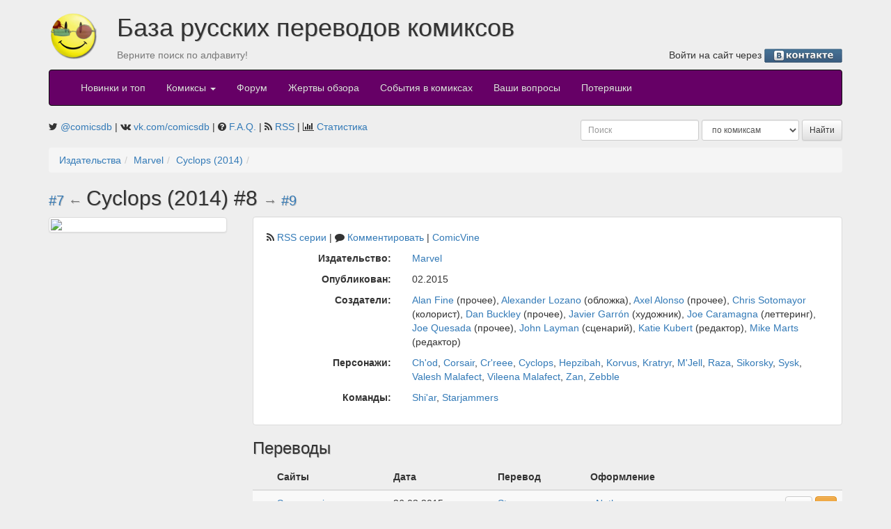

--- FILE ---
content_type: text/html; charset=UTF-8
request_url: https://comicsdb.ru/publishers/31/73677/474623
body_size: 4889
content:
<!DOCTYPE html>
<html>
<head>
    <meta property="og:image" content="https://upload.wikimedia.org/wikipedia/commons/c/ce/Transparent.gif" />
    <meta http-equiv="Content-Type" content="text/html; charset=UTF-8">
    <title>Cyclops (2014) #8 — Комиксы на русском: база русских переводов комиксов, скачать комиксы</title>
    <meta name="description"
          content="База переводов комиксов на русском языке. Здесь собраны почти все переводы. Происходит постоянное обновление. Поиск комиксов по авторам, издательствам, персонажам.">
    <link href="http://comicsdb.ru/rss" rel="alternate" type="application/rss+xml"
          title="Новые комиксы в базе">
            <link href="http://comicsdb.ru/rss?series=73677" rel="alternate"
              type="application/rss+xml" title="Новые комиксы в серии">
        
    <link href="/assets/vendor/font-awesome/css/font-awesome.min.css" rel="stylesheet" type="text/css">

    <script src="/assets/vendor/jquery/dist/jquery.min.js"></script>
    <script src="/assets/vendor/jqueryui/jquery-ui.min.js"></script>

    <link href="/assets/vendor/bootstrap/dist/css/bootstrap.min.css" rel="stylesheet" type="text/css">
    <script src="/assets/vendor/bootstrap/dist/js/bootstrap.min.js"></script>

    <link href="/assets/vendor/jquery-colorbox/example3/colorbox.css" rel="stylesheet" type="text/css">
    <script src="/assets/vendor/jquery-colorbox/jquery.colorbox-min.js"></script>

    <link href="/assets/vendor/datatables/media/css/jquery.dataTables.min.css" rel="stylesheet" type="text/css">
    <script src="/assets/vendor/datatables/media/js/jquery.dataTables.min.js"></script>
    <script src="/assets/vendor/datatables/media/js/dataTables.bootstrap.min.js"></script>

    <script src="/assets/js/bbcode-editor/bbcode-editor.min.js"></script>
    <link href="/assets/js/bbcode-editor/bbcode-editor.css" rel="stylesheet" type="text/css">
    <link href="/assets/css/bootstrap-theme.css?v2" rel="stylesheet" type="text/css">
    <script src="/assets/js/common.min.js?v3"></script>
    <script src="/assets/js/modules/user_read.min.js?v3"></script>
    <script src="/assets/js/modules/issue.min.js?v4"></script>

            <script type="text/javascript">

            var _gaq = _gaq || [];
            _gaq.push(['_setAccount', 'UA-2234083-16']);
            _gaq.push(['_trackPageview']);

            (function () {
                var ga = document.createElement('script');
                ga.type = 'text/javascript';
                ga.async = true;
                ga.src = ('https:' === document.location.protocol ? 'https://ssl' : 'http://www') + '.google-analytics.com/ga.js';
                var s = document.getElementsByTagName('script')[0];
                s.parentNode.insertBefore(ga, s);
            })();

        </script>
    </head>
<body>
    <!--LiveInternet counter-->
    <script type="text/javascript">
        new Image().src = "//counter.yadro.ru/hit?r" + escape(document.referrer) + ((typeof (screen) === "undefined") ? "" : ";s" + screen.width + "*" + screen.height + "*" + (screen.colorDepth ? screen.colorDepth : screen.pixelDepth)) + ";u" + escape(document.URL) + ";h" + escape(document.title.substring(0, 80)) + ";" + Math.random();
    </script>
    <!--/LiveInternet-->
<div class="container">
    <div class="row">
        <div class="col-md-1" style="margin-top: 15px;">
            <a href="/" class="pull-left">
                <img src="/assets/p/comicsdb_logo.png" width="70" height="70" alt="База русских переводов комиксов">
            </a>
        </div>
        <div class="col-md-11">
            <h1>База русских переводов комиксов</h1>

            <div class="row">
                <div class="col-md-4 text-muted">
                    <p>Верните поиск по алфавиту!</p>
                </div>
                <div class="col-md-8 text-right">
                    <p>
                                                    Войти на сайт через
                            <a href="https://api.vk.ru/oauth/authorize?client_id=7347940&scope=notify&redirect_uri=https://comicsdb.ru/login/vk&response_type=code"><img
                                        src="/assets/p/lvk.gif" width="112" height="20" alt="В контакте"
                                        align="absmiddle"></a>
                            <!--или-->
                            <!--<a href="https://www.facebook.com/dialog/oauth?client_id=125983780812445&redirect_uri=https://comicsdb.ru/login/fb"><img-->
                            <!--            src="/assets/p/lfb.gif" width="75" height="20" alt="Facebook"-->
                            <!--            align="absmiddle"></a>-->
                                                </p>
                </div>
            </div>
        </div>
    </div>

    <nav class="navbar navbar-inverse">
        <div class="container-fluid">
            <!-- Brand and toggle get grouped for better mobile display -->
            <div class="navbar-header">
                <button type="button" class="navbar-toggle collapsed" data-toggle="collapse"
                        data-target="#bs-example-navbar-collapse-1" aria-expanded="false">
                    <span class="sr-only">Toggle navigation</span>
                    <span class="icon-bar"></span>
                    <span class="icon-bar"></span>
                    <span class="icon-bar"></span>
                </button>
            </div>

            <!-- Collect the nav links, forms, and other content for toggling -->
            <div class="collapse navbar-collapse" id="bs-example-navbar-collapse-1">
                <ul class="nav navbar-nav">
                    <li><a href="/">Новинки и топ</a></li>
                    <!--<li><a href="/news">Новости</a></li>-->
                    <li class="dropdown">
                        <a href="#" class="dropdown-toggle" data-toggle="dropdown" role="button" aria-haspopup="true"
                           aria-expanded="false">Комиксы <span class="caret"></span></a>
                        <ul class="dropdown-menu">
                            <li><a href="/sites">по сайтам</a></li>
                            <li><a href="/publishers">по издательствам</a></li>
                            <li><a href="/search/genre">по жанрам</a></li>
                            <li><a href="/weeks">по неделям</a></li>
                            <li><a href="/abc">по алфавиту</a></li>
                            <li role="separator" class="divider"></li>
                            <li><a href="/checklists">Издано в России</a></li>
                            <li role="separator" class="divider"></li>
                            <li><a href="/forum/comics">Комментарии</a>
                        </ul>
                    </li>
                    <li><a href="/forum">Форум</a></li>
                    <li><a href="/reviews">Жертвы обзора</a></li>
                    <li><a href="/globals">События в комиксах</a></li>
                    <li>
                        <a href="/questions">
                            Ваши вопросы
                            <span class="badge"></span>
                        </a>
                    </li>
                    <li><a href="/missing">Потеряшки</a></li>
                </ul>
            </div>
            <!-- /.navbar-collapse -->
        </div>
        <!-- /.container-fluid -->
    </nav>

    <div class="row">
        <div class="col-md-7">
            <i class="fa fa-twitter" aria-hidden="true"></i>
            <a href="https://twitter.com/comicsdb" target="_blank">@comicsdb</a>
            | <i class="fa fa-vk" aria-hidden="true"></i>
            <a href="https://vk.com/comicsdb" target="_blank">vk.com/comicsdb</a>
            | <i class="fa fa-question-circle"></i>
            <a href="/faq">F.A.Q.</a>
            | <i class="fa fa-rss"></i>
            <a href="/rss" target="_blank">RSS</a>
            | <i class="fa fa-bar-chart"></i>
            <a href="/counter">Статистика</a>
                    </div>
        <div class="col-md-5">
            <form class="search-form form-inline form-group-sm pull-right" role="search">
                <input type="text" name="keyword" class="form-control" placeholder="Поиск">
                <select name="type" class="form-control" title="Тип поиска">
                    <option value="comics">по комиксам</option>
                    <option value="characters">по персонажам</option>
                    <option value="teams">по командам</option>
                    <option value="creators">по авторам</option>
                    <!--<option value="translate">по переводчикам</option>-->
                    <!--<option value="edit">по оформителям</option>-->
                    <option value="people">по сканлейтерам</option>
                </select>
                <input type="submit" class="btn btn-default btn-sm" value="Найти">
            </form>

        </div>
    </div>
    
<ol class="breadcrumb"><li><a href="/publishers">Издательства</a></li><li><a href="/publishers/31">Marvel</a></li><li><a href="/publishers/31/73677">Cyclops (2014)</a></li><li></li></ol><h2>
            <small><a
                    href="/publishers/31/73677/471314">#7</a>
            &larr;
        </small>
            Cyclops (2014) #8            <small> &rarr; <a
                    href="/publishers/31/73677/475934">#9</a>
        </small>
        </h2>
<div class="row">
    <div class="col-md-3">
        <img class="img-thumbnail" src="https://comicvine.gamespot.com/api/image/scale_large/4289959-08.jpg" width="256">
            </div>
    <div class="col-md-9">
        <div class="well">
                            <p class="navigation">
                    <span class="fa fa-rss"></span>
                    <a href="/rss?series=73677" target="_blank">RSS серии</a>
                    | <span class="fa fa-comment"></span>
                    <a href="/publishers/31/73677/comments">Комментировать</a>
                                            |
                        <a href="http://www.comicvine.com/2/4000-474623/"
                           target="_blank">ComicVine</a>
                                        </p>
                <!--End of navigation-->
                            <div class="row">
                <div class="col-md-3 text-right"><strong>Издательство:</strong></div>
                <div class="col-md-9">
                    <p>
                        <a href="/publishers/31">Marvel</a>
                    </p>
                </div>
            </div>
            <div class="row">
                <div class="col-md-3 text-right"><strong>Опубликован:</strong></div>
                <div class="col-md-9">
                    <p>
                        02.2015                    </p>
                </div>
            </div>
            <!--Создатели-->
                            <div class="row">
                    <div class="col-md-3 text-right"><strong>Создатели:</strong></div>
                    <div class="col-md-9">
                        <p><a href="/search/creators/Alan+Fine">Alan Fine</a> (прочее), <a href="/search/creators/Alexander+Lozano">Alexander Lozano</a> (обложка), <a href="/search/creators/Axel+Alonso">Axel Alonso</a> (прочее), <a href="/search/creators/Chris+Sotomayor">Chris Sotomayor</a> (колорист), <a href="/search/creators/Dan+Buckley">Dan Buckley</a> (прочее), <a href="/search/creators/Javier+Garrón">Javier Garrón</a> (художник), <a href="/search/creators/Joe+Caramagna">Joe Caramagna</a> (леттеринг), <a href="/search/creators/Joe+Quesada">Joe Quesada</a> (прочее), <a href="/search/creators/John+Layman">John Layman</a> (сценарий), <a href="/search/creators/Katie+Kubert">Katie Kubert</a> (редактор), <a href="/search/creators/Mike+Marts">Mike Marts</a> (редактор)</p>
                    </div>
                </div>
                        <!--Персонажи-->
                            <div class="row">
                    <div class="col-md-3 text-right"><strong>Персонажи:</strong></div>
                    <div class="col-md-9">
                        <p><a href="/search/characters/Ch&#039;od">Ch&#039;od</a>, <a href="/search/characters/Corsair">Corsair</a>, <a href="/search/characters/Cr&#039;reee">Cr&#039;reee</a>, <a href="/search/characters/Cyclops">Cyclops</a>, <a href="/search/characters/Hepzibah">Hepzibah</a>, <a href="/search/characters/Korvus">Korvus</a>, <a href="/search/characters/Kratryr">Kratryr</a>, <a href="/search/characters/M&#039;Jell">M&#039;Jell</a>, <a href="/search/characters/Raza">Raza</a>, <a href="/search/characters/Sikorsky">Sikorsky</a>, <a href="/search/characters/Sysk">Sysk</a>, <a href="/search/characters/Valesh+Malafect">Valesh Malafect</a>, <a href="/search/characters/Vileena+Malafect">Vileena Malafect</a>, <a href="/search/characters/Zan">Zan</a>, <a href="/search/characters/Zebble">Zebble</a></p>
                    </div>
                </div>
                        <!--Команды-->
                            <div class="row">
                    <div class="col-md-3 text-right"><strong>Команды:</strong></div>
                    <div class="col-md-9">
                        <p><a href="/search/teams/Shi&#039;ar">Shi&#039;ar</a>, <a href="/search/teams/Starjammers">Starjammers</a></p>
                    </div>
                </div>
                        <!--События в комиксах-->
                                </div>
                    <h3>Переводы</h3>
            <table class="table table-striped">
                <thead>
                <tr>
                    <th></th>
                    <th>Сайты</th>
                    <th>Дата</th>
                    <th>Перевод</th>
                    <th>Оформление</th>
                    <th></th>
                    <th></th>
                                    </tr>
                </thead>
                <tbody>
                                    <tr>
                        <td>
                            <nobr></nobr>                        </td>
                        <td><a href="/sites/supercomics" >Supercomics</a></td>
                        <td>26.03.2015</td>
                        <td>                                <a href="/search/people/Stranger">Stranger</a>                                                        </td>
                        <td>
                                                            <a href="/search/people/_Nathan_">_Nathan_</a>                                                        </td>
                                                    <td></td>
                                                    <td class="text-nowrap text-right">
                                                            <a href="/download/23030" target="_blank" class="btn btn-default" title="Скачать" data-toggle="tooltip" data-placement="top"><span class="fa fa-download"></span></a>                                                            <span title="Сообщить о пропавшем переводе" data-toggle="tooltip" data-placement="top"><button type="button" class="btn btn-warning" data-translation="23030" data-toggle="modal" data-target="#missingModal"><i class="fa fa-exclamation"></i></button></span>                        </td>
                                            </tr>
                                    </tbody>
            </table>
            <h3>Обзоры</h3>
                            <p>Вы должны авторизоваться, чтобы написать обзор.</p>
                    </div>
</div>    <div>
        <p>&nbsp;</p>
    </div>
    <div class="well">
                    <a href="http://www.liveinternet.ru/click" target="_blank">
                <img src="//counter.yadro.ru/logo?14.6"
                     title="LiveInternet: показано число просмотров за 24 часа, посетителей за 24 часа и за сегодня"
                     alt="" border="0" width="88"
                     height="31" align="right">
            </a>
                    Мы используем <a href="http://www.comicvine.com/">API Comicvine</a> для наполнения базы данными<br>
        <a href="http://newilluminati.ucoz.ru/">Сообщество переводчиков комиксов</a><br>
        &copy; 2010 Студия &laquo;<a href="http://k-studio.su/">Карандаш</a>&raquo; &mdash; программирование и
        оформление
    </div>
</div>

<div class="modal fade" tabindex="-1" role="dialog" id="missingModal">
    <div class="modal-dialog" role="document">
        <div class="modal-content">
            <div class="modal-header">
                <button type="button" class="close" data-dismiss="modal" aria-label="Close"><span aria-hidden="true">&times;</span>
                </button>
                <h4 class="modal-title">Пропавший перевод</h4>
            </div>
            <div class="modal-body">
                <input type="hidden" id="missingTranslationId">
                <div class="form-group">
                    <label for="missingTranslationLink">Ссылка на перевод</label>
                    <textarea class="form-control" id="missingTranslationLink" placeholder="Если есть перевод, то залейте его куда-нибудь и отправьте нам ссылку вот в этом поле, но это не обязательно"></textarea>
                </div>
            </div>
            <div class="modal-footer">
                <button type="button" class="btn btn-default">Отправить на модерацию</button>
            </div>
        </div><!-- /.modal-content -->
    </div><!-- /.modal-dialog -->
</div><!-- /.modal -->

</body>
</html>


--- FILE ---
content_type: application/javascript; charset=utf-8
request_url: https://comicsdb.ru/assets/js/modules/user_read.min.js?v3
body_size: 2449
content:
$(document).ready(function(){var e=function(){var e=!1,h=null,d=null,k,f={activateButtons:function(a){a.addClass("active");a.addClass("btn-success");a.removeClass("btn-default");a.html('<i class="fa fa-eye"></i>')},deactivateButtons:function(a){a.removeClass("active");a.removeClass("btn-success");a.addClass("btn-default");a.html('<i class="fa fa-eye-slash"></i>')}},g={onClickReadIssue:function(a){a=$(this);var b=parseInt(a.data("issue"),10),c=$("button[data-issue="+b+"]");a.hasClass("active")?(f.deactivateButtons(c),
h="delete"):(f.activateButtons(c),h="put");d={issues:[b]};console.log("Request =",d);g.submitReadIssue()},onClickReadIssueMass:function(a){a=$(this);var b=$("button.user-read-issue"),c=[],e=[];d={issues:[]};b.each(function(){var a=$(this),b=parseInt(a.data("issue"),10);a.hasClass("active")?-1===e.indexOf(b)&&e.push(b):-1===c.indexOf(b)&&c.push(b)});a.hasClass("active")?(f.deactivateButtons(a),f.deactivateButtons(b),h="delete",d.issues=e):(f.activateButtons(a),f.activateButtons(b),h="put",d.issues=
c);console.log("Request =",d);g.submitReadIssue()},onClickReadSeries:function(){var a=$(this),b=a.closest(".btn-group"),c=b.children("button");k=parseInt(b.data("series"),10);d={status:parseInt(a.data("status"),10)};c.removeClass("active");c.removeClass("btn-success");c.addClass("btn-default");a.removeClass("btn-default");a.addClass("btn-success");a.addClass("active");console.log("Series",k);console.log("Request",d);g.submitReadSeries()},submitReadIssue:function(a){a&&a.preventDefault();CDB_Tools.disableButtons(!0);
CDB_Tools.hideNotifications();$.ajax({url:"/ajax/user/read/issue",type:h,data:d,success:function(a){CDB_Tools.hidePreLoader();CDB_Tools.enableButtons()},error:CDB_Tools.onErrorAjax,context:CDB_Tools})},submitReadSeries:function(a){a&&a.preventDefault();CDB_Tools.disableButtons(!0);CDB_Tools.hideNotifications();$.ajax({url:"/ajax/user/read/series/"+k,type:"put",data:d,success:function(a){CDB_Tools.hidePreLoader();CDB_Tools.enableButtons()},error:CDB_Tools.onErrorAjax,context:CDB_Tools})}};return{init:function(){e||
(e=!0,$(document).on("click",".user-read-issue",g.onClickReadIssue),$(document).on("click",".user-read-issue-mass",g.onClickReadIssueMass),$(document).on("click",".user-read-series button",g.onClickReadSeries),$('[data-toggle="tooltip"]').tooltip({container:"body"}))},setMassButton:function(){var a=$("button.user-read-issue-mass"),b=$("button.user-read-issue"),c=0;b.each(function(){$(this).hasClass("active")&&c++;c===b.length&&f.activateButtons(a)})}}}();e.init();e.setMassButton()});
